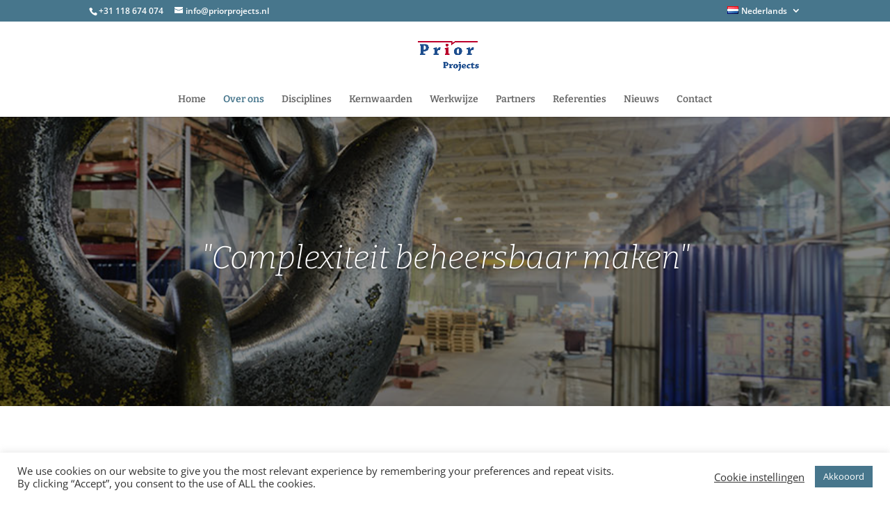

--- FILE ---
content_type: text/html; charset=utf-8
request_url: https://www.google.com/recaptcha/api2/anchor?ar=1&k=6LccnaYaAAAAAFV-VpbSYi17QmaUliJNN3l5p0C9&co=aHR0cHM6Ly9wcmlvcnByb2plY3RzLm5sOjQ0Mw..&hl=en&v=N67nZn4AqZkNcbeMu4prBgzg&size=invisible&anchor-ms=20000&execute-ms=30000&cb=xdye1ezcbzl6
body_size: 48711
content:
<!DOCTYPE HTML><html dir="ltr" lang="en"><head><meta http-equiv="Content-Type" content="text/html; charset=UTF-8">
<meta http-equiv="X-UA-Compatible" content="IE=edge">
<title>reCAPTCHA</title>
<style type="text/css">
/* cyrillic-ext */
@font-face {
  font-family: 'Roboto';
  font-style: normal;
  font-weight: 400;
  font-stretch: 100%;
  src: url(//fonts.gstatic.com/s/roboto/v48/KFO7CnqEu92Fr1ME7kSn66aGLdTylUAMa3GUBHMdazTgWw.woff2) format('woff2');
  unicode-range: U+0460-052F, U+1C80-1C8A, U+20B4, U+2DE0-2DFF, U+A640-A69F, U+FE2E-FE2F;
}
/* cyrillic */
@font-face {
  font-family: 'Roboto';
  font-style: normal;
  font-weight: 400;
  font-stretch: 100%;
  src: url(//fonts.gstatic.com/s/roboto/v48/KFO7CnqEu92Fr1ME7kSn66aGLdTylUAMa3iUBHMdazTgWw.woff2) format('woff2');
  unicode-range: U+0301, U+0400-045F, U+0490-0491, U+04B0-04B1, U+2116;
}
/* greek-ext */
@font-face {
  font-family: 'Roboto';
  font-style: normal;
  font-weight: 400;
  font-stretch: 100%;
  src: url(//fonts.gstatic.com/s/roboto/v48/KFO7CnqEu92Fr1ME7kSn66aGLdTylUAMa3CUBHMdazTgWw.woff2) format('woff2');
  unicode-range: U+1F00-1FFF;
}
/* greek */
@font-face {
  font-family: 'Roboto';
  font-style: normal;
  font-weight: 400;
  font-stretch: 100%;
  src: url(//fonts.gstatic.com/s/roboto/v48/KFO7CnqEu92Fr1ME7kSn66aGLdTylUAMa3-UBHMdazTgWw.woff2) format('woff2');
  unicode-range: U+0370-0377, U+037A-037F, U+0384-038A, U+038C, U+038E-03A1, U+03A3-03FF;
}
/* math */
@font-face {
  font-family: 'Roboto';
  font-style: normal;
  font-weight: 400;
  font-stretch: 100%;
  src: url(//fonts.gstatic.com/s/roboto/v48/KFO7CnqEu92Fr1ME7kSn66aGLdTylUAMawCUBHMdazTgWw.woff2) format('woff2');
  unicode-range: U+0302-0303, U+0305, U+0307-0308, U+0310, U+0312, U+0315, U+031A, U+0326-0327, U+032C, U+032F-0330, U+0332-0333, U+0338, U+033A, U+0346, U+034D, U+0391-03A1, U+03A3-03A9, U+03B1-03C9, U+03D1, U+03D5-03D6, U+03F0-03F1, U+03F4-03F5, U+2016-2017, U+2034-2038, U+203C, U+2040, U+2043, U+2047, U+2050, U+2057, U+205F, U+2070-2071, U+2074-208E, U+2090-209C, U+20D0-20DC, U+20E1, U+20E5-20EF, U+2100-2112, U+2114-2115, U+2117-2121, U+2123-214F, U+2190, U+2192, U+2194-21AE, U+21B0-21E5, U+21F1-21F2, U+21F4-2211, U+2213-2214, U+2216-22FF, U+2308-230B, U+2310, U+2319, U+231C-2321, U+2336-237A, U+237C, U+2395, U+239B-23B7, U+23D0, U+23DC-23E1, U+2474-2475, U+25AF, U+25B3, U+25B7, U+25BD, U+25C1, U+25CA, U+25CC, U+25FB, U+266D-266F, U+27C0-27FF, U+2900-2AFF, U+2B0E-2B11, U+2B30-2B4C, U+2BFE, U+3030, U+FF5B, U+FF5D, U+1D400-1D7FF, U+1EE00-1EEFF;
}
/* symbols */
@font-face {
  font-family: 'Roboto';
  font-style: normal;
  font-weight: 400;
  font-stretch: 100%;
  src: url(//fonts.gstatic.com/s/roboto/v48/KFO7CnqEu92Fr1ME7kSn66aGLdTylUAMaxKUBHMdazTgWw.woff2) format('woff2');
  unicode-range: U+0001-000C, U+000E-001F, U+007F-009F, U+20DD-20E0, U+20E2-20E4, U+2150-218F, U+2190, U+2192, U+2194-2199, U+21AF, U+21E6-21F0, U+21F3, U+2218-2219, U+2299, U+22C4-22C6, U+2300-243F, U+2440-244A, U+2460-24FF, U+25A0-27BF, U+2800-28FF, U+2921-2922, U+2981, U+29BF, U+29EB, U+2B00-2BFF, U+4DC0-4DFF, U+FFF9-FFFB, U+10140-1018E, U+10190-1019C, U+101A0, U+101D0-101FD, U+102E0-102FB, U+10E60-10E7E, U+1D2C0-1D2D3, U+1D2E0-1D37F, U+1F000-1F0FF, U+1F100-1F1AD, U+1F1E6-1F1FF, U+1F30D-1F30F, U+1F315, U+1F31C, U+1F31E, U+1F320-1F32C, U+1F336, U+1F378, U+1F37D, U+1F382, U+1F393-1F39F, U+1F3A7-1F3A8, U+1F3AC-1F3AF, U+1F3C2, U+1F3C4-1F3C6, U+1F3CA-1F3CE, U+1F3D4-1F3E0, U+1F3ED, U+1F3F1-1F3F3, U+1F3F5-1F3F7, U+1F408, U+1F415, U+1F41F, U+1F426, U+1F43F, U+1F441-1F442, U+1F444, U+1F446-1F449, U+1F44C-1F44E, U+1F453, U+1F46A, U+1F47D, U+1F4A3, U+1F4B0, U+1F4B3, U+1F4B9, U+1F4BB, U+1F4BF, U+1F4C8-1F4CB, U+1F4D6, U+1F4DA, U+1F4DF, U+1F4E3-1F4E6, U+1F4EA-1F4ED, U+1F4F7, U+1F4F9-1F4FB, U+1F4FD-1F4FE, U+1F503, U+1F507-1F50B, U+1F50D, U+1F512-1F513, U+1F53E-1F54A, U+1F54F-1F5FA, U+1F610, U+1F650-1F67F, U+1F687, U+1F68D, U+1F691, U+1F694, U+1F698, U+1F6AD, U+1F6B2, U+1F6B9-1F6BA, U+1F6BC, U+1F6C6-1F6CF, U+1F6D3-1F6D7, U+1F6E0-1F6EA, U+1F6F0-1F6F3, U+1F6F7-1F6FC, U+1F700-1F7FF, U+1F800-1F80B, U+1F810-1F847, U+1F850-1F859, U+1F860-1F887, U+1F890-1F8AD, U+1F8B0-1F8BB, U+1F8C0-1F8C1, U+1F900-1F90B, U+1F93B, U+1F946, U+1F984, U+1F996, U+1F9E9, U+1FA00-1FA6F, U+1FA70-1FA7C, U+1FA80-1FA89, U+1FA8F-1FAC6, U+1FACE-1FADC, U+1FADF-1FAE9, U+1FAF0-1FAF8, U+1FB00-1FBFF;
}
/* vietnamese */
@font-face {
  font-family: 'Roboto';
  font-style: normal;
  font-weight: 400;
  font-stretch: 100%;
  src: url(//fonts.gstatic.com/s/roboto/v48/KFO7CnqEu92Fr1ME7kSn66aGLdTylUAMa3OUBHMdazTgWw.woff2) format('woff2');
  unicode-range: U+0102-0103, U+0110-0111, U+0128-0129, U+0168-0169, U+01A0-01A1, U+01AF-01B0, U+0300-0301, U+0303-0304, U+0308-0309, U+0323, U+0329, U+1EA0-1EF9, U+20AB;
}
/* latin-ext */
@font-face {
  font-family: 'Roboto';
  font-style: normal;
  font-weight: 400;
  font-stretch: 100%;
  src: url(//fonts.gstatic.com/s/roboto/v48/KFO7CnqEu92Fr1ME7kSn66aGLdTylUAMa3KUBHMdazTgWw.woff2) format('woff2');
  unicode-range: U+0100-02BA, U+02BD-02C5, U+02C7-02CC, U+02CE-02D7, U+02DD-02FF, U+0304, U+0308, U+0329, U+1D00-1DBF, U+1E00-1E9F, U+1EF2-1EFF, U+2020, U+20A0-20AB, U+20AD-20C0, U+2113, U+2C60-2C7F, U+A720-A7FF;
}
/* latin */
@font-face {
  font-family: 'Roboto';
  font-style: normal;
  font-weight: 400;
  font-stretch: 100%;
  src: url(//fonts.gstatic.com/s/roboto/v48/KFO7CnqEu92Fr1ME7kSn66aGLdTylUAMa3yUBHMdazQ.woff2) format('woff2');
  unicode-range: U+0000-00FF, U+0131, U+0152-0153, U+02BB-02BC, U+02C6, U+02DA, U+02DC, U+0304, U+0308, U+0329, U+2000-206F, U+20AC, U+2122, U+2191, U+2193, U+2212, U+2215, U+FEFF, U+FFFD;
}
/* cyrillic-ext */
@font-face {
  font-family: 'Roboto';
  font-style: normal;
  font-weight: 500;
  font-stretch: 100%;
  src: url(//fonts.gstatic.com/s/roboto/v48/KFO7CnqEu92Fr1ME7kSn66aGLdTylUAMa3GUBHMdazTgWw.woff2) format('woff2');
  unicode-range: U+0460-052F, U+1C80-1C8A, U+20B4, U+2DE0-2DFF, U+A640-A69F, U+FE2E-FE2F;
}
/* cyrillic */
@font-face {
  font-family: 'Roboto';
  font-style: normal;
  font-weight: 500;
  font-stretch: 100%;
  src: url(//fonts.gstatic.com/s/roboto/v48/KFO7CnqEu92Fr1ME7kSn66aGLdTylUAMa3iUBHMdazTgWw.woff2) format('woff2');
  unicode-range: U+0301, U+0400-045F, U+0490-0491, U+04B0-04B1, U+2116;
}
/* greek-ext */
@font-face {
  font-family: 'Roboto';
  font-style: normal;
  font-weight: 500;
  font-stretch: 100%;
  src: url(//fonts.gstatic.com/s/roboto/v48/KFO7CnqEu92Fr1ME7kSn66aGLdTylUAMa3CUBHMdazTgWw.woff2) format('woff2');
  unicode-range: U+1F00-1FFF;
}
/* greek */
@font-face {
  font-family: 'Roboto';
  font-style: normal;
  font-weight: 500;
  font-stretch: 100%;
  src: url(//fonts.gstatic.com/s/roboto/v48/KFO7CnqEu92Fr1ME7kSn66aGLdTylUAMa3-UBHMdazTgWw.woff2) format('woff2');
  unicode-range: U+0370-0377, U+037A-037F, U+0384-038A, U+038C, U+038E-03A1, U+03A3-03FF;
}
/* math */
@font-face {
  font-family: 'Roboto';
  font-style: normal;
  font-weight: 500;
  font-stretch: 100%;
  src: url(//fonts.gstatic.com/s/roboto/v48/KFO7CnqEu92Fr1ME7kSn66aGLdTylUAMawCUBHMdazTgWw.woff2) format('woff2');
  unicode-range: U+0302-0303, U+0305, U+0307-0308, U+0310, U+0312, U+0315, U+031A, U+0326-0327, U+032C, U+032F-0330, U+0332-0333, U+0338, U+033A, U+0346, U+034D, U+0391-03A1, U+03A3-03A9, U+03B1-03C9, U+03D1, U+03D5-03D6, U+03F0-03F1, U+03F4-03F5, U+2016-2017, U+2034-2038, U+203C, U+2040, U+2043, U+2047, U+2050, U+2057, U+205F, U+2070-2071, U+2074-208E, U+2090-209C, U+20D0-20DC, U+20E1, U+20E5-20EF, U+2100-2112, U+2114-2115, U+2117-2121, U+2123-214F, U+2190, U+2192, U+2194-21AE, U+21B0-21E5, U+21F1-21F2, U+21F4-2211, U+2213-2214, U+2216-22FF, U+2308-230B, U+2310, U+2319, U+231C-2321, U+2336-237A, U+237C, U+2395, U+239B-23B7, U+23D0, U+23DC-23E1, U+2474-2475, U+25AF, U+25B3, U+25B7, U+25BD, U+25C1, U+25CA, U+25CC, U+25FB, U+266D-266F, U+27C0-27FF, U+2900-2AFF, U+2B0E-2B11, U+2B30-2B4C, U+2BFE, U+3030, U+FF5B, U+FF5D, U+1D400-1D7FF, U+1EE00-1EEFF;
}
/* symbols */
@font-face {
  font-family: 'Roboto';
  font-style: normal;
  font-weight: 500;
  font-stretch: 100%;
  src: url(//fonts.gstatic.com/s/roboto/v48/KFO7CnqEu92Fr1ME7kSn66aGLdTylUAMaxKUBHMdazTgWw.woff2) format('woff2');
  unicode-range: U+0001-000C, U+000E-001F, U+007F-009F, U+20DD-20E0, U+20E2-20E4, U+2150-218F, U+2190, U+2192, U+2194-2199, U+21AF, U+21E6-21F0, U+21F3, U+2218-2219, U+2299, U+22C4-22C6, U+2300-243F, U+2440-244A, U+2460-24FF, U+25A0-27BF, U+2800-28FF, U+2921-2922, U+2981, U+29BF, U+29EB, U+2B00-2BFF, U+4DC0-4DFF, U+FFF9-FFFB, U+10140-1018E, U+10190-1019C, U+101A0, U+101D0-101FD, U+102E0-102FB, U+10E60-10E7E, U+1D2C0-1D2D3, U+1D2E0-1D37F, U+1F000-1F0FF, U+1F100-1F1AD, U+1F1E6-1F1FF, U+1F30D-1F30F, U+1F315, U+1F31C, U+1F31E, U+1F320-1F32C, U+1F336, U+1F378, U+1F37D, U+1F382, U+1F393-1F39F, U+1F3A7-1F3A8, U+1F3AC-1F3AF, U+1F3C2, U+1F3C4-1F3C6, U+1F3CA-1F3CE, U+1F3D4-1F3E0, U+1F3ED, U+1F3F1-1F3F3, U+1F3F5-1F3F7, U+1F408, U+1F415, U+1F41F, U+1F426, U+1F43F, U+1F441-1F442, U+1F444, U+1F446-1F449, U+1F44C-1F44E, U+1F453, U+1F46A, U+1F47D, U+1F4A3, U+1F4B0, U+1F4B3, U+1F4B9, U+1F4BB, U+1F4BF, U+1F4C8-1F4CB, U+1F4D6, U+1F4DA, U+1F4DF, U+1F4E3-1F4E6, U+1F4EA-1F4ED, U+1F4F7, U+1F4F9-1F4FB, U+1F4FD-1F4FE, U+1F503, U+1F507-1F50B, U+1F50D, U+1F512-1F513, U+1F53E-1F54A, U+1F54F-1F5FA, U+1F610, U+1F650-1F67F, U+1F687, U+1F68D, U+1F691, U+1F694, U+1F698, U+1F6AD, U+1F6B2, U+1F6B9-1F6BA, U+1F6BC, U+1F6C6-1F6CF, U+1F6D3-1F6D7, U+1F6E0-1F6EA, U+1F6F0-1F6F3, U+1F6F7-1F6FC, U+1F700-1F7FF, U+1F800-1F80B, U+1F810-1F847, U+1F850-1F859, U+1F860-1F887, U+1F890-1F8AD, U+1F8B0-1F8BB, U+1F8C0-1F8C1, U+1F900-1F90B, U+1F93B, U+1F946, U+1F984, U+1F996, U+1F9E9, U+1FA00-1FA6F, U+1FA70-1FA7C, U+1FA80-1FA89, U+1FA8F-1FAC6, U+1FACE-1FADC, U+1FADF-1FAE9, U+1FAF0-1FAF8, U+1FB00-1FBFF;
}
/* vietnamese */
@font-face {
  font-family: 'Roboto';
  font-style: normal;
  font-weight: 500;
  font-stretch: 100%;
  src: url(//fonts.gstatic.com/s/roboto/v48/KFO7CnqEu92Fr1ME7kSn66aGLdTylUAMa3OUBHMdazTgWw.woff2) format('woff2');
  unicode-range: U+0102-0103, U+0110-0111, U+0128-0129, U+0168-0169, U+01A0-01A1, U+01AF-01B0, U+0300-0301, U+0303-0304, U+0308-0309, U+0323, U+0329, U+1EA0-1EF9, U+20AB;
}
/* latin-ext */
@font-face {
  font-family: 'Roboto';
  font-style: normal;
  font-weight: 500;
  font-stretch: 100%;
  src: url(//fonts.gstatic.com/s/roboto/v48/KFO7CnqEu92Fr1ME7kSn66aGLdTylUAMa3KUBHMdazTgWw.woff2) format('woff2');
  unicode-range: U+0100-02BA, U+02BD-02C5, U+02C7-02CC, U+02CE-02D7, U+02DD-02FF, U+0304, U+0308, U+0329, U+1D00-1DBF, U+1E00-1E9F, U+1EF2-1EFF, U+2020, U+20A0-20AB, U+20AD-20C0, U+2113, U+2C60-2C7F, U+A720-A7FF;
}
/* latin */
@font-face {
  font-family: 'Roboto';
  font-style: normal;
  font-weight: 500;
  font-stretch: 100%;
  src: url(//fonts.gstatic.com/s/roboto/v48/KFO7CnqEu92Fr1ME7kSn66aGLdTylUAMa3yUBHMdazQ.woff2) format('woff2');
  unicode-range: U+0000-00FF, U+0131, U+0152-0153, U+02BB-02BC, U+02C6, U+02DA, U+02DC, U+0304, U+0308, U+0329, U+2000-206F, U+20AC, U+2122, U+2191, U+2193, U+2212, U+2215, U+FEFF, U+FFFD;
}
/* cyrillic-ext */
@font-face {
  font-family: 'Roboto';
  font-style: normal;
  font-weight: 900;
  font-stretch: 100%;
  src: url(//fonts.gstatic.com/s/roboto/v48/KFO7CnqEu92Fr1ME7kSn66aGLdTylUAMa3GUBHMdazTgWw.woff2) format('woff2');
  unicode-range: U+0460-052F, U+1C80-1C8A, U+20B4, U+2DE0-2DFF, U+A640-A69F, U+FE2E-FE2F;
}
/* cyrillic */
@font-face {
  font-family: 'Roboto';
  font-style: normal;
  font-weight: 900;
  font-stretch: 100%;
  src: url(//fonts.gstatic.com/s/roboto/v48/KFO7CnqEu92Fr1ME7kSn66aGLdTylUAMa3iUBHMdazTgWw.woff2) format('woff2');
  unicode-range: U+0301, U+0400-045F, U+0490-0491, U+04B0-04B1, U+2116;
}
/* greek-ext */
@font-face {
  font-family: 'Roboto';
  font-style: normal;
  font-weight: 900;
  font-stretch: 100%;
  src: url(//fonts.gstatic.com/s/roboto/v48/KFO7CnqEu92Fr1ME7kSn66aGLdTylUAMa3CUBHMdazTgWw.woff2) format('woff2');
  unicode-range: U+1F00-1FFF;
}
/* greek */
@font-face {
  font-family: 'Roboto';
  font-style: normal;
  font-weight: 900;
  font-stretch: 100%;
  src: url(//fonts.gstatic.com/s/roboto/v48/KFO7CnqEu92Fr1ME7kSn66aGLdTylUAMa3-UBHMdazTgWw.woff2) format('woff2');
  unicode-range: U+0370-0377, U+037A-037F, U+0384-038A, U+038C, U+038E-03A1, U+03A3-03FF;
}
/* math */
@font-face {
  font-family: 'Roboto';
  font-style: normal;
  font-weight: 900;
  font-stretch: 100%;
  src: url(//fonts.gstatic.com/s/roboto/v48/KFO7CnqEu92Fr1ME7kSn66aGLdTylUAMawCUBHMdazTgWw.woff2) format('woff2');
  unicode-range: U+0302-0303, U+0305, U+0307-0308, U+0310, U+0312, U+0315, U+031A, U+0326-0327, U+032C, U+032F-0330, U+0332-0333, U+0338, U+033A, U+0346, U+034D, U+0391-03A1, U+03A3-03A9, U+03B1-03C9, U+03D1, U+03D5-03D6, U+03F0-03F1, U+03F4-03F5, U+2016-2017, U+2034-2038, U+203C, U+2040, U+2043, U+2047, U+2050, U+2057, U+205F, U+2070-2071, U+2074-208E, U+2090-209C, U+20D0-20DC, U+20E1, U+20E5-20EF, U+2100-2112, U+2114-2115, U+2117-2121, U+2123-214F, U+2190, U+2192, U+2194-21AE, U+21B0-21E5, U+21F1-21F2, U+21F4-2211, U+2213-2214, U+2216-22FF, U+2308-230B, U+2310, U+2319, U+231C-2321, U+2336-237A, U+237C, U+2395, U+239B-23B7, U+23D0, U+23DC-23E1, U+2474-2475, U+25AF, U+25B3, U+25B7, U+25BD, U+25C1, U+25CA, U+25CC, U+25FB, U+266D-266F, U+27C0-27FF, U+2900-2AFF, U+2B0E-2B11, U+2B30-2B4C, U+2BFE, U+3030, U+FF5B, U+FF5D, U+1D400-1D7FF, U+1EE00-1EEFF;
}
/* symbols */
@font-face {
  font-family: 'Roboto';
  font-style: normal;
  font-weight: 900;
  font-stretch: 100%;
  src: url(//fonts.gstatic.com/s/roboto/v48/KFO7CnqEu92Fr1ME7kSn66aGLdTylUAMaxKUBHMdazTgWw.woff2) format('woff2');
  unicode-range: U+0001-000C, U+000E-001F, U+007F-009F, U+20DD-20E0, U+20E2-20E4, U+2150-218F, U+2190, U+2192, U+2194-2199, U+21AF, U+21E6-21F0, U+21F3, U+2218-2219, U+2299, U+22C4-22C6, U+2300-243F, U+2440-244A, U+2460-24FF, U+25A0-27BF, U+2800-28FF, U+2921-2922, U+2981, U+29BF, U+29EB, U+2B00-2BFF, U+4DC0-4DFF, U+FFF9-FFFB, U+10140-1018E, U+10190-1019C, U+101A0, U+101D0-101FD, U+102E0-102FB, U+10E60-10E7E, U+1D2C0-1D2D3, U+1D2E0-1D37F, U+1F000-1F0FF, U+1F100-1F1AD, U+1F1E6-1F1FF, U+1F30D-1F30F, U+1F315, U+1F31C, U+1F31E, U+1F320-1F32C, U+1F336, U+1F378, U+1F37D, U+1F382, U+1F393-1F39F, U+1F3A7-1F3A8, U+1F3AC-1F3AF, U+1F3C2, U+1F3C4-1F3C6, U+1F3CA-1F3CE, U+1F3D4-1F3E0, U+1F3ED, U+1F3F1-1F3F3, U+1F3F5-1F3F7, U+1F408, U+1F415, U+1F41F, U+1F426, U+1F43F, U+1F441-1F442, U+1F444, U+1F446-1F449, U+1F44C-1F44E, U+1F453, U+1F46A, U+1F47D, U+1F4A3, U+1F4B0, U+1F4B3, U+1F4B9, U+1F4BB, U+1F4BF, U+1F4C8-1F4CB, U+1F4D6, U+1F4DA, U+1F4DF, U+1F4E3-1F4E6, U+1F4EA-1F4ED, U+1F4F7, U+1F4F9-1F4FB, U+1F4FD-1F4FE, U+1F503, U+1F507-1F50B, U+1F50D, U+1F512-1F513, U+1F53E-1F54A, U+1F54F-1F5FA, U+1F610, U+1F650-1F67F, U+1F687, U+1F68D, U+1F691, U+1F694, U+1F698, U+1F6AD, U+1F6B2, U+1F6B9-1F6BA, U+1F6BC, U+1F6C6-1F6CF, U+1F6D3-1F6D7, U+1F6E0-1F6EA, U+1F6F0-1F6F3, U+1F6F7-1F6FC, U+1F700-1F7FF, U+1F800-1F80B, U+1F810-1F847, U+1F850-1F859, U+1F860-1F887, U+1F890-1F8AD, U+1F8B0-1F8BB, U+1F8C0-1F8C1, U+1F900-1F90B, U+1F93B, U+1F946, U+1F984, U+1F996, U+1F9E9, U+1FA00-1FA6F, U+1FA70-1FA7C, U+1FA80-1FA89, U+1FA8F-1FAC6, U+1FACE-1FADC, U+1FADF-1FAE9, U+1FAF0-1FAF8, U+1FB00-1FBFF;
}
/* vietnamese */
@font-face {
  font-family: 'Roboto';
  font-style: normal;
  font-weight: 900;
  font-stretch: 100%;
  src: url(//fonts.gstatic.com/s/roboto/v48/KFO7CnqEu92Fr1ME7kSn66aGLdTylUAMa3OUBHMdazTgWw.woff2) format('woff2');
  unicode-range: U+0102-0103, U+0110-0111, U+0128-0129, U+0168-0169, U+01A0-01A1, U+01AF-01B0, U+0300-0301, U+0303-0304, U+0308-0309, U+0323, U+0329, U+1EA0-1EF9, U+20AB;
}
/* latin-ext */
@font-face {
  font-family: 'Roboto';
  font-style: normal;
  font-weight: 900;
  font-stretch: 100%;
  src: url(//fonts.gstatic.com/s/roboto/v48/KFO7CnqEu92Fr1ME7kSn66aGLdTylUAMa3KUBHMdazTgWw.woff2) format('woff2');
  unicode-range: U+0100-02BA, U+02BD-02C5, U+02C7-02CC, U+02CE-02D7, U+02DD-02FF, U+0304, U+0308, U+0329, U+1D00-1DBF, U+1E00-1E9F, U+1EF2-1EFF, U+2020, U+20A0-20AB, U+20AD-20C0, U+2113, U+2C60-2C7F, U+A720-A7FF;
}
/* latin */
@font-face {
  font-family: 'Roboto';
  font-style: normal;
  font-weight: 900;
  font-stretch: 100%;
  src: url(//fonts.gstatic.com/s/roboto/v48/KFO7CnqEu92Fr1ME7kSn66aGLdTylUAMa3yUBHMdazQ.woff2) format('woff2');
  unicode-range: U+0000-00FF, U+0131, U+0152-0153, U+02BB-02BC, U+02C6, U+02DA, U+02DC, U+0304, U+0308, U+0329, U+2000-206F, U+20AC, U+2122, U+2191, U+2193, U+2212, U+2215, U+FEFF, U+FFFD;
}

</style>
<link rel="stylesheet" type="text/css" href="https://www.gstatic.com/recaptcha/releases/N67nZn4AqZkNcbeMu4prBgzg/styles__ltr.css">
<script nonce="2Z31A-XkRmlWo7xR3vIyFQ" type="text/javascript">window['__recaptcha_api'] = 'https://www.google.com/recaptcha/api2/';</script>
<script type="text/javascript" src="https://www.gstatic.com/recaptcha/releases/N67nZn4AqZkNcbeMu4prBgzg/recaptcha__en.js" nonce="2Z31A-XkRmlWo7xR3vIyFQ">
      
    </script></head>
<body><div id="rc-anchor-alert" class="rc-anchor-alert"></div>
<input type="hidden" id="recaptcha-token" value="[base64]">
<script type="text/javascript" nonce="2Z31A-XkRmlWo7xR3vIyFQ">
      recaptcha.anchor.Main.init("[\x22ainput\x22,[\x22bgdata\x22,\x22\x22,\[base64]/[base64]/[base64]/bmV3IHJbeF0oY1swXSk6RT09Mj9uZXcgclt4XShjWzBdLGNbMV0pOkU9PTM/bmV3IHJbeF0oY1swXSxjWzFdLGNbMl0pOkU9PTQ/[base64]/[base64]/[base64]/[base64]/[base64]/[base64]/[base64]/[base64]\x22,\[base64]\\u003d\x22,\x22woLCtGTDj8KnA8OxfcOSfcO1wqvCksK+X8O6wp7CtMOMaMOiw7DDgMKLARDDkSXDhnnDlxpCZhUUwoXDvTPCtMOrw5rCr8OlwpVbKsKDwopMDzhXwqdpw5R2wpDDh1QwwrLCixkDD8Onwp7ClsKjcVzCgcO8MMOKO8KZKBkXfHPCosKObcKcwop6w4/Cig0pwrQtw53CvcK0VW1vei8Kwp/DoxvCt0DCmkvDjMOXN8Klw6LDpAbDjsKQejjDiRRXw4gnScKCwpnDgcOJNsOIwr/[base64]/eV07w7BrRsKzw7JnQwjCrsO0e8KwcsO5LMKDTENYbA/DkVTDqcO6bsK6c8OQw5HCox7CnsKJXiQcNFbCj8KcVxYCGFAAN8Khw4fDjR/[base64]/DqMOSw7NYSR7DicObw5vDnDhBWcOmwqlOw6JHw5kBwrfCtHsWTR3DqlTDo8OOe8OiwolVwrDDuMO6wq7DkcONAEJ6Wn/DumI9wp3DmS84KcOFIcKxw6XDlcO/wqfDl8KmwrkpdcOewqzCo8KcYcK/w5wIScKHw7jCpcOCeMKLHjHCvQPDhsOgw6JedGcEZ8Kew7rCgcKHwrxvw6pJw7cawoxlwosvw5FJCMKCJ0YxwpPCrMOcwoTCqMKbfBEQwqnChMOfw4dXTyrCrMOTwqEwZ8KHaAlsLMKeKhtCw5pzAMOkEiJhV8KdwpVgI8KoSyzCm2sUw6hHwoHDncO0w7zCn3vCgMK/IMKxwrHClcKpdg3DiMKgwojCswvCrnU6w5DDlg8mw6NWbxbCp8KHwpXDuUnCkWXClsKAwp1Pw5kUw7YUwoEQwoPDlw0kEMOFVsOVw7zCsh9xw7pxwrQlMMOpwrvCuizCl8K/GsOjc8KvwpvDjFnDnSJcwpzCp8Oqw4cPwpl8w6nCosO3QVnDqWNoMnXCnDTChiTCmxlCCzTCjcK0cTppwozCqm3DhMObKcKZKGdNbcOPfcKcw7/Cr3HDkMKbEMO1wqLCkcKQw6VwEm7Dv8KCw5dpw6vDv8OCH8Kfe8K/wqjDlsK2woAuTMOzScKjf8O8wr8SwoJ0b317ZgnCksK5J2nDmMOew6p8w5fDhsO6YXPDpUpAwoHChCsQEXYmAsKrSsKrH2djw4XCtEJxw5/CqBVyOMK4fA3Dq8OKwqoiwogIwrJxwrHCrsKxwpXDk3jCgGJIw5lNYcOGYEHDu8ONH8OJLzfCmR0gw5LCuVrCq8OFwrXCvldJMwnCv8Oww5lJX8KOwqFPwqvDmRDDuRIrw6oVw4sSwr7Duw1ZwrgQFcKlVTpvSQvDlMO/VFrCu8KhwqB8wr0tw4XCncOIw44DW8Otw40pVRPDu8KRw4Y9wrMTbMKfwpUFdMKZwr/CqUvDt0bCs8OpwrZYV1kIw6VSTsKJWVArwqc8KMO2wrDCrGpOMsKDSsKrdcKLScOfCALDu3bDssKFVMKNF09Dw75mHAjCvsKawrhoD8K6IsKHwo/DnBPCoErDrTVMFcOGG8KpwpvDilDChiRnV3/DjDoZw7pVw6tHw4bCqEjDtMOdKhjDtMOrwq1aPMKfwrDDnE7CjMKVw6sXw7cDe8KOecKBNMO5Z8OqLcOFWhXChGbCvMKmw4TCoyjDtmQzw7dULmbDlcO2w4DDsMO+a2vDsS/DgMOsw4jCnHZPdcKSwotNwoXDmX/DmMKXw7lJwpQ1Lz/[base64]/CkT8TwpHCryECNcKAYcKbwo/DpGdvwr0ew6TCsMKIwq7CgRcZwqVVw4dcwrTDkjJnw74YLyEQwpsSHMOlw7fDg2U/w50tDsOTwofCrsO9wq3CkEJEYlMlNDvCrcKTcx3DtDdZU8OXDcO/[base64]/[base64]/Cm8KsQ8OHwp52w4nCuy7Ci8OBwo3DkcK5wqdiwr15e3xnwo8HEMOtPsOxwq0fw6rCn8Otwr8wLzrDnMOfw5PCuV3Dm8K/CMKIw4XCksOJwpfDg8O2w6PDqAw3HUIUH8O5SSjDhHPDjUMsfgMnUsKBwobDtcKDccKhwqkQDcKEOMKswrA0wo4MYsKUw4E/woDCoWoaXmEqw6XCs3fDmcOwOHjDusKTwr8yw4jCiADDgj0Ow4wMHMKOwrokwosjLmrCiMKWw7MxwqHDtSfCgytpFlnDscO8AiwXwq8awoF1PjrDoR/[base64]/DrRvDoMOCwrUFw4hlImR5w4fCsi5xacOIwqoewqbCjsOHP0cXwpvDqxBww6zDvTJRfFbCp0nCocOoYmMPw5rCo8OJwqYwwrbDhj3CgEjCrVbDhlARJAbCh8Kiw4t/CsKtSxxSw7FJw6ogwrzCqQQKM8Kew67DmsOsw7nDv8OhOMKyM8O2D8OmMsO+GcKawozCmMOufMKAQGNtwo3Cq8K/FsKIHcO6QmPCsBXCucODwqLDjsOsZS9Ww6/DtsOpwqZjw57CqsOgwpLDj8OHLE/DrW7CpHTDmW3CrcK2bEvDuHJBcMOLw4NTGcOeXMOxw7cdw5fDo3HDvzQawrvCrcO0w4gTWMKQNRY+K8KINmPCpnjDrsOHcCtER8K+Shs/[base64]/Dn0kw7XDlcKofMK0KxnCmMORMwxpWQwHw4ILV8KlwoTCg8O/[base64]/DmD/DlEEww7sCGsO2csOGw4bDnmbDrhrCuWPDpxJwGkA0wrkBwp3CuywYe8ODPsO0w6BLWxUCwqMbdEjDvCHDpMO1w7/DgcKOwokVwoFvw49TW8OvwpMBwr3DnMKDw6wFw5bCncK/cMO7NcONLMOvOBUAwqtdw5F6JsKbwqcvRBnDqMOkIcK2SSnCgsKmwrDDtTvCv8KYw4AKwpgUwqo1w5TCnyAjLMKJXUNELMKVw5BZFRAkwqfCpRrDlD1hw7LCh0/DkV7DpUVXw5RmwqnDg1kILnDDsDDCh8KZw7Q8w593EcOpw6jDlSPCosO2wrsIw7/DtcOJw5bCgz7DiMKjw5AKa8OVMR7Cj8OCwpp/cEQuw6QjUsKswojDvVvCtsOhw5HDlEvDp8OUYQ/[base64]/DhsKFwpR+SsOeW3lLw7kXwq3CosKxw4hjBgIrw7nDv8K9OsOtwrLDt8Osw4NbwogJPzBZOh3DrsKLanvDr8KCw5XCtWjCok7CrcKsfsOcw612wq7DsypUMRkqw4vCrAjCmsKPw73Ck3JSwpMEw6V6ZsKxwqrDqsOcU8Kkw4l/w7d3w4EPQWpbHA3CiEvDs0vDlMKlHsK1N3YKw7BKD8OtbRB2w6DDusK6RWLCscKqBmJBUMKXVMObMn7DlG1Sw6RVN37Dqy4SMUDCv8KyH8Ohw6PCgQgEw5hYw5RIwpDDv3krwq/[base64]/DpnvCsng6w7jCjMO/[base64]/Hls+UsOJwpMzw53DosKPw7TDnEbDkcKBwoPCvcKCw44PZcKHC1DDn8KzY8KVQsOcw7nDtBdKwpQKwp01CMKRCBLDvMKww6PCuHXDqsO/wpXDmsOeCwwNw6DCscKIwpDDtUpVw4B7U8KOw7wPHsOXwoRTwrRbRVRHYkLDsgddaHh6w758wpPDlsKgwofDulFOwpltwoMQeHN6woLDjsOdQ8OJQsKKaMOzbERJw5d+w67DrgTDlS/CkjYbGcK4w71HTcOCw7B8woXDg07DoEIGwoDDmcK3w57CkcOMIsOOwo/DlcK0wrhvRMKlSjN4w6/[base64]/DmGMbwpfDokXChMOtUkbDjcK+csOYecOAwp/ChsKAAF4mw6TCmwRrE8KlwqApUWbDlQgPwpxWOSYRw7LCj2wHwqHDo8OfDMK2w7vDmnPDg1wIw7bDtQl/[base64]/w6kqXRzCmjd4w5HCoCwJDnjDlF81U8Oywq9IH8O4Snd1w6vCtcK4w57DssOmw6HCvXHDs8OWwqrCuFzDjcOxw4HCq8KXw4FaHhPDlsKuw5zClsKaJk9nJVTDicKew6c4fcOCR8OSw44UQcKbw5VGwqLChcOmwozDssKQw5PDnl/CiQXDtFXDrMOmDsKkQMKyKcORwrHDrsKUHWvCmx5ywqE/w48ow6zCjMOEw7pzw7rCsSsUcWJ5wrYww4rDqR7CuF5mworCvgFrJFLDj24CwqnCtinDs8OAaVpPBsORw4TCqcKaw5wLL8KEw6nCtgzCviDDh3Mzw6FLS0c4w55HwoUpw7sFHMKRQR/DhcKCfx/DgDDCrSLDvsOnQT4gwqTCv8OebmfDr8OZW8OOwrcobsKEw6UJfSVNBw8Gw5PDqMOAVcKcw4PCiMOSfMOZw6xsMcO3P0/[base64]/w6/[base64]/[base64]/Dt8KheMKmaU7DtsOEGgcHdcKJK03Cq8KbU8OSY8Omw7RwawPDqcKQDsOTGcOuwqXDr8OIwrrDlnXChX4kPcKpQUTDvMK+woMpwo3Co8Kwwq3CvwAtw60ywoTCmG/DqyQEGQhONcKBw5zDscOXVsKOaMOYUsOeKAx6UTxLDMKswoNJHjnDp8KCwofCp2E9w5XDsXJYDsO/[base64]/XHzDknvCtk7DvcKPJVzCv8KdF3UpwrHCvGbCu8KBwp7DpBzCuiZnwoZBRMOITFEiwqICNT7CjsKPw5dnwpYTejfDq3IiwpVuwrbDjWvDmsK4w5AOMBbDtmXCgsKYX8OEw7JIwrdGMcOlw7jDnljDth/Dr8ONd8OBS0TDrhc3EMO8OAhBwpzCtcOnCATDsMKQw79lTDbDmMKSw43DhMOmw6psHXDCvzrCgcOvEiFWM8OzOsK6w6zCisKMGhEJwocGw6rCpMOSbMKScsKjwrcscC7DvUQ3U8ODwot2wrPDv8OxYsKWwrzDsABiWEDDvMKlwqXChwPDlcKiOMO4NsOKYBrDqMO2w5/[base64]/CrcKkZ8KYUwoDwqDClsOLEyFlwq0Pw5BadSDDq8O9w6VJWMO9wr7Ckwl0PcOtworDl3NKwpo1A8OuTlXCsy/CrcOUw6IAw5TCksKbw7jCjMKCYi3DhsKYwr5KFMOPw43ChHQxwpxLEEUFwrpmw5vDusOtQnYwwpFgw5bDg8KJBcKlw5Jkw4V4A8KRw7gWwpvDiyx9KANYwrA4w5fDoMKywqPCtV1pwqVuw4/Dl2bDp8OLwrZCS8ODPQXCjGMrKnfDrMO4A8Ksw4NDeXXCrS4fU8Ojw57Cp8Kdw7nCiMKGwrjCssOZHhfCpsOWXsOhwqDCkTUcCcO8w67DgMKuw7rCghjCusONDXVLOcKeSMK/FAZ8Z8ODAAXCkcKLFwwBw48CfldWwrzCm8OFwpvDn8KfYz0fw6ESwrZmwofDrSc/w4MIwqnDucOGd8Kiw5PClkHCvMKVPgEiZMKQw43CpVYCaw/ChHzCowtDw4rCh8KXXE/CoRxtUcO/w7/DoRLDlsO6wq8ew7xFcxkmH0gNw6TCu8Kvw69yFnvCvC/DiMORwrHDswvCpsKrBgLDnMOqI8Khc8OqwpHCtznDosKyw4nCrlvDoMOzw6bCrsOqw5lNw6wia8OwSy3ChsKawpvCl2XCv8OJwrnDsyQdDsOAw7LDkyrCpn/ClcKCMEjDozjDjsOZWi7CqVotbMKXwovDhRIicgnCpcKBw7sJDmYywp/[base64]/CoVU8w4/[base64]/wo3CqSYJw5prwpzClh/CncKZwqBkWMO8wpDDuMOjVzzCiRpZwq/[base64]/dMOmDhRcP8KFwrsNw7ZIC2rCsEA/wo/DkWl7RzZCw4nDlMKcwpIJEn3DpMOmwqIkUwtyw64Ew4g1C8OJbDDCvcOPwoXDkSUkCcOAwoN7wo8RWMKUJcOAwp5mFmw7GMK6wpLCmBDChQIVwqZ4w7XCpMKzw5hhfUnCkndQw5IKwrvDkcKVeVofw6LCmHEwGAMsw7vDnMKELcOiwpnDuMOkwp/DmsKPwoF0wrxpMyl5asOswovCoBF3w6PDpMKUJ8K7w5nDh8KSwqbCt8OwwpvDg8KswrjDizjDpGnDscK4wpljdsOSwqExdFrDrgtHGjHDu8O5fsK/ZsOswq3Doh1KJcKxAU7DtcKiQcO2woEzwoFgwoFqP8KLwqR8asOJfB5lwpd7w5jDkz7Di0EfM1PCkGbCtR0Vw60LwpnCryUfw5XDs8O7wpAJVgPDplXDisK2CGLDlcOwwokRGsOowqPDrRMVw4gUwoXCrcOKw7UBw5dpIVfCmi8/w414wrzDosOYBVDCgW0GZXbCpcOxwrsUw5LCtD3Dt8OKw5vCusKDAXw/wr1Dw6V+OsOuQcK2w5HCocO4wovCu8OXw74eXGnCnEJnD0Z/w75XBsKZw5pUwq8Swp7DncK3S8OXV2/CgHLCnB/[base64]/CgyXDuTcYw4N7wq7CpEkIwrDCpMKlwo/DgUrDs1PDsRfCtkFHw7HCsWw/[base64]/DsMOxICBNw4gYFMKkw5s1wrd/VMKHw6bCoE8jw6VzwrDDuidtw4l5w6nDrj7Ds0bCvsOPw5XDhMKUMsKpw7fDnWh5woY+woBUwpVmT8Ogw7dBI3V0MSfDgTnCt8OBw7rDnh3Dh8KyHxXDssO7w7zCuMOMw5DCkMK4wqkXwq4/wppvQRF8w54/wpohwq7DlQzCq1tuBy19wrTDizB/w4rDjcOgw57DmRkhOcKTwo8Ow4vCjMOoacOyGCPCvRzCgkXCmjwZw5xkwprDlmdafcOLcsKhaMK1w55SJUJ0NQfDl8OKHkEVwo/Dg2nCvD/DjMKNZ8K3wq8lwpxGw5Ytw6DCjnrCn111YBMXRWHCugXDvhvDmDJrHcKTwq9ww7zDtVfCiMKWwp7DnMK0YkzCnsKowpUdwofCkMKLwooNTcK1UMKowq/CpcOswrpCw445BMKwwqXDhMO+NMKYw60ZScK8wq1ebBTDlhrDgsOnb8O5aMO/[base64]/DvCHDpcOORWltQsOCw4xhwqfCs2VcesKmw6s5AhvCpwQpLRoUQQHDl8K9w5HCqX3CmsK+w5ARw4Mawq4DBcOqwpxyw64iw77Dvl5aGMKkw74Gw7kGwrPDqGkfMmTCm8OdTCE3w7/CrsOwwq/DiG3Cr8K8L2EPHGIowoAAw4zDvA3Cu2Bgwr5Kf2nCjcKCeMK1X8K8wq/[base64]/[base64]/DjSkgwppXw6HCo0sIwqjDvMKIw6hgCcKlQsOwWCvCiT9USXkXMcOfRsKXw5gvIEnDgDLCki/DtMO9wqLDlAQFwp7DlXbCoSnDrcK/CcK5aMK8wqrDosO+fsKAwoDCvsKDMcOcw4dOwqV1IsOKNcKpd8K7w40kdm7CucOXw7rDgmxXF0DCo8O5V8OAwoM/GMK8w4TDisOjwpzDqMKGwrXCnkvCvcKYesODE8KoXsO3woU9FMONwroyw75Tw5sLfEPDp8K5YMO2DAnDisKsw7nCmFA0wpEYL3AhwoPDmjbCisKbw5cDw5QhFXnCuMKrYsOtdwArJcKMw7vCkG/DhUzCmsKqTMKdw4RKw43CpiIWw7k/[base64]/CoH7Cu8KLw4lMwrPCqMK5w5bDnMK/[base64]/ChVQvwqdSw4bDt8KOfwfCg2dTwowHw6HDk8Ogw7rCklw1wqPDkhsvwo4qC0bDrMOzw6DCg8O6OD0Zc3EQwpjCisOhZUfDhxoOw7PCizcfworDkcOGO07CoU3DsV/Cri7DjMKsGsKGw6cIJ8KEHMOsw59NGcK6wqB4QMKvw7x/HTvDlcOpJ8Omw7Zvwo1jEsK6wo3DksKqwprCncOadxtqSwZCwrcPYVbCpENnw4bChGomdmLCmMKgHgkCA3fDrsOGw74Zw7jDixLDnXHDlCzCvMOAL3gnOkw7NW8YcsKnw6sbCAI7csOfYMOPRcO9w5Q8Al00UnQ7wpfCnMObQ1IjO2zDgsKnwr4Bw7bDv1V/w4c9RD0eSsKEwopUNMKWMUkUwoPDvcODw7EYwogPwpAnOcK0woXCgMOwIsKtfTh6w7rCvcO4w5DDuhvCmAHDgsKIfsOXM3U5w73CmsKPwq4FGi9MwqPCu2PCgMOYCMKSwoVpGhnCjwPDqmRvwoxdIBFgw7lYw77DvcKeQEfCslTDvsOKZxnChCbDoMOhwrt+wo/DrsOZIUbCtkAVE3nDs8K4wqHCvMO2woEMC8K5fcK0w5xgAB5vZsOjwoF/w5BBSjcfDDxKTsOCw5BFTgMEDnDCkMOnJsK9wrbDmlrDgMKJRjjCkErCjnZ8e8OXw6YRw5rCrMKFwqRdw7NSwq4aTWMzA0gAdn3CqsK9ZMK/XSweJcOgwqAjb8O3wpsmR8OXHi5mwodKB8OpwqHCpMOtbDx7wphPwr3CjTPCh8Klw4J6HQ3DoMKfw5rCqCNZJsK+wqvDjGfCm8KZwo4dw45MMgzCrcKjw47DhSfCn8KDe8OGCBVXwq3CriM+OTwSwq9Kw4/Ch8O4wqzDj8OHwrHDgETCmsKhw7g1w48gw5xuOsKEw4vCpgbCkRzCixFpNcK+c8KIAXcjw6BGd8KCwqgLwph4WsKzw68/w7l6dMOuwr97LcOUM8K0w7o2wpxiNMOGwro1djZeSnt0w6QUCTfDunh1wqbDkEXDvcK6XCnCqsKGwqDDssOywpY3w5BwABotSS1/[base64]/w6g2w7ZYwpDDmsKKaBQqwppDPMKwRMObXMO1XC3DiSk9CcOkwqTCosOLwosOwrQfwpZhwoNAwoE6cATDrVheERTCksKTwpI2P8K9w79Xw6DCuTfCpwFtw4rCusOIw6Y5w4U6ccOLwpktM1ENZ8O/[base64]/Cuz/[base64]/Dhx7CscOiLkvDqgY/[base64]/RMKcdcKIHTttdsKkwr3CgDvDoHx6w7ROFcKFw4HDncO6w4NGAsODw43Cg3rCvioRQUhAw6c9Lj/CscKvw5FCMA5qVXcnwrVgw5gQFcKqNj1xw6Qnw6lOczrDhMORwp91w7LDrGpYZMOBSVNhTsOmw7bDrMOKfsKeHcOtWcO9w7gRTytYwrZsfE3DjCLDoMK3w6h5w4Bpwq0HfEnCuMKrKgN5wp/[base64]/DrMKXHMOkUcKyw78Cw6lgLxPDrsO0EMKwOMOoNFHDpks4w7TCnsO2NXDCjUrCjXhFw5TCkCtGecO4L8Olw6XCmEgSw47ClGXCsjvCr3PCrgnCtAjDuMOOwrUxfcOPIlzDtzbDosO/XMKOd2zDhWzCmFfDiT/CnsOnLwl7wpZ4wqzDu8O8w6/CtnvCq8OBwrbCr8OccgHCgwDDmcO9CMK8ecOjcsKIRMOVw6fDlsOfw5cYf0fCtTzCrsODUcKuwr3CvsONAlUAWsO/wqJwWzsowrp1LDDCjsOIBcKxwqJOfsK6w6M2w7XDlcKVw7vDrMOiwr/CqsKBE2nCjRoMworDpxrCrnDCosK5AMOPw4dQDcKWw4pTUsOyw5ZVWlwTw5wNwofDksK5w5HDtsKGWB48DcOnwoTCrDnCpcKDXcOkwpLDscO/wq7DsBDCocK9wpxlEMKKHVYeYsOUNGHCjn8VU8O6BsKgwrBnY8OxwobCjCk0IF4ew68qwpDCjsOYwp/Ct8Kzbg1UbsK4w744wpnCvlN6WsKhwp7CqsObMQ9fGsOEw69Dwo/[base64]/CrTVXAcK1CDF3w4DDnsKew6TDmBkowrEqw7vDqnbCvXzCnMOywrvCgAhnTMKiw7vCpADCgUIuw6FgwrTDrMOjDwV+w4EewpzDj8OHw4RCPm/DjMObDcOpMsKVDmUUVRsRA8Okw4k+EivCpcKrQsOUOcOmw6XCj8KIw64uAsKaGMODHjFMcsK/T8KbHMK5w4kWEMOwwpfDpMOkIH7DikLDtcKxGsKGwq9Cw6nDjcO0w7vCosKxE2bDpcO7X1XDocK3w5PClsKCHmfDosKTK8KDwr4hwqfDm8KQCwTCullJfMK+woDDvl/CsiRSMnfCtMOTWiDCn3vCkcOhDSg7HV7Dux7CkcOMQQXDhFjDqMOrZsKBw60Vw6rDr8OIwopyw5zCvgllwo7ChhbDrjjDvcOJw4w+VDnClMK3w5vChQ3Dr8KgDMKAwogYOsKZRETClMKxwr/DiGrDnEJCwr9vAXYycEQnwpwpwpLCs2FfOMK5w5VaIMKXw4fCs8OYwofDmQNIwqYKw60jw7FwFyHDlzMIOsKiworCmlPDmBU9M0nCvMOySsOAw57Cn2nCpHkIw6A8wr7DkBnCrxrCkcOyTMO6wogdHEbCu8OAPMKrS8KwecOyU8OcEcKQw7/CiUp4w4BbUBYAw4p7w4EXcAN5IcOSDMOAw6rDtsKKdFrCkj5qVB7DiEvCkljDucKXUcKYV1rDrh9NdMKDwpjDhsKew6Q5VFxQwrQdeHjCsWhtw4xaw71iwqDCi3rDmcKOwqLDllzDqkx8wo/[base64]/[base64]/[base64]/CqMOIB1TCi3HCjG41w5zDqT1JA8K0wp7Ct2vCjSp4w40/wqjCj1fClzvDk1TDisK/DMO/[base64]/DvsK3EcO8wrDDlVpJSk7CpMKdwpdqw5Zlwo1BwpfDqyZNU0dLHFtlfMOQN8KYfcKXwo3CksKjScOcwo4ewox6w7MVBwXCqRQdXx/Cqy/[base64]/[base64]/w6kcw4TDgMOqLmAvSMOZBsKOd8OAwpsjw4ByGS/DrioCFMKOw5wqw4XDkXbCgiLDjDLChMO5wrHDgMOWVxkZW8Otw5DCtcOiw5bCq8O2cHnCrlLDucObY8Kcw7lVw6bCmsOdwqpFw6lPUyoRw7vCvMOhCsOww69twqDDrknCqzvCuMOWw6/[base64]/DvSxdw7zCo3FcwoHClRDCuSEbwqEHwprDn8OhwpDCkCMITcOiZ8ORdRNTcxHDoCrDl8Kmw4DDgG5Yw6zDlsOvC8K7EMKVQMKZwq7DnHvDsMOOwpxnw5lEwr/CiAnCmDMeH8Omw5TCr8KowqwLO8OewoLCr8O2HUjDrQfDl3nDnhUhfFTDi8OpwqR5AkzDpHt0FF4Iwql4wrHCuDVUbMO/[base64]/[base64]/DpirDoDXCjHfDvMOBwpjDjsKRw6vCmycQOXJ2dsKsw6jCgjN4wrNLTQPDshHDqcOcwo7DkxrDiV3DqsKAw6/DksOcw6HDkz8MacOKcMKyNRLDnirDiELDssKbXnDCglxswoxDw4/DvcKQC0wAwpUTw7TCglrCnAjDoi7Dq8ONZSzClWkYHk0Fw4BEw7rDnsOiWCYFw4saSgsUQlhMGWDDuMO9w67Dm3vDgXBgMzxWwq3DqEvDsTvCgsK7WELDssKnPUHCj8KGKhFbF3JcF3VuGG/DvHdxwp9DwoklTMOmecKxwqbDrhpuEsOFWEfCm8K7wqvCusOIwonDkcObw7jDmSLDl8KGGMKTwpRKw63DhUPDnV/Dq3wrw7Vpc8OaPHTDosKvw4Ztc8KKGE/CkABFw7LDlcO+EMOywqAxWcO9wrJeI8Ozw5EsVsK3A8OIPQNxw5PCvyjDr8OQc8Klwo/CpcKnwp00w7LCnVDCrcOWw5PClnzDsMK3woVFw4bDlCh4w6N+CFvDvcKdw7zCriwKJsOnQMKrND16PBzDkMKaw6TDnMKEwrxTwq/DpsOXT2VswqPCrTjCo8KLwrdiO8Kjwo7CtMKrKR/DtcKqe3XCnRkBwqnDgA1bw4FpwpQVwo8pw4LCmcKWPMKVwrMPdgBgA8O7w4ZHw5ILewoYOwPDgk/CozV6w5rCnA1pFHsww5xYw6bCqcOlKsOOw5TCusKsDsOWN8O5w44vw77CnX1RwoNewpFuHsOTw6vCr8OlZUDCnsOOwoZGDcO4wrzDlcKUCcOYw7Z6azPDhVgnw4jCqj3DlMO+G8O1Dxp1w4vDmCEbwo9bVcKyFm/DtsKBw5M6wozCocK0DsO6wrU4EMKEAcObwqISwpADw43DssOpwrd7w7vCscKqwqHDmsKIBMOUw7BJYXpXbsKFdnnCrEjDpjzDr8KYV1UJwot8w69Jw5nDkzVMwq/[base64]/w7ZSTMKYNMOLwrDCoGdNOcK4w6I8BcOmw6FRwo9MAkpQwobCrMOtwq0dXcOTw5TCuSBaWcOCw40vb8KQwq5IIMOVwoXCli/CvcKUVMKTC1zDrzA7w5nCjmPDqEUCw7tnSAdhfxQNw5NmfkIrw4zCnFBZAcOmHMKJVBAMOgDDgMOpwoRnwrPComYewpDDtXVfK8OIeMKcTg3ChWXDpsOqQsK/[base64]/MBjDjmcoZ8KDaMKWw5HCr3k/MngFHMODasKgBMKcwqdmwobCuMK0BT/Cs8KYwoNKwrIVw43Ci1ozw7IffCYEw5LCgxwQIGklw6TDk040O0nDusOIZD/DgcKwwqwsw5ZXXMOgYHlpU8OJO3dOw6g8wpQyw6HDhcOGwrcBFXh5woFlO8Ojwr/Ch19LCSoVw4pID3zCncOJwrV6wolcwq3DrcOvwqQpwq5mw4fDscKIw5zDqWnCpsOhKx9rJABfw5N+w6duVcOmw6zCiHEZNjTDtsKUwrhPwpAAa8O2w4dMYmzCt1tIwo8Pwo/ChzPDtjwxw6XDiyfCnCLDvMOEwrcCGT5fw7U4CcO9dMK5w5PDl0vDoinCqC3DusKpw5PDg8KyU8OpLcOTw6lswp86G3pVR8OiEcOFwr9OZUxMNFBlSsOvKVFUTw3Dv8KnwpM6w5QuEg/DrsOmPsOBLsKZwrvCtsKZLAYywrTCkAlXwpVOA8KbYMKhwoDCol7Dr8OmaMKUwqRFTDHDusOGw7lpw6IZw6HCmsOkQ8KuZRpfW8O9w7bCusOgwpsTdMOWw4XCo8KpXwF6a8Kvwr82wr4tYsO6w5QdwpE/X8OLw4UiwoN5UsOGwqAww5XDny7DtVDCq8Kow7dGwoPDvT7DsnJRUMOww5s+wo3ChsKYw7PCr0bDqcKuw497bBfCvMObw5jCoUrDscOUwoLDgznCrMKye8OwWzE2BX/DtRrCrcK5JcKPJsK0fE1nZSN/w4g8wqDCsMKsH8K4DcKOw4pUcwdNwqZyMz3DozdFWnHDtQjCsMO5w4bDssOjw6pDIXXDksKLw6fDomcKwoc7DcKawqXDtxjCihJFN8OGwqYAMkB3NsO4N8K7WgjDgxHCqgMiw57CoHx+wo/DtSVpw73DqAsgETYpCnDCrsKeEzdZQcKVYigBwpBwDSE4YHEnF3cSw7fDm8K7wqrCr3TCuyZ3wrYcw7zCqQTDoMOOw6UyXiwcesOYw53DrAlwwobDscObUEHDuMOxW8KmwoUMwofDgGICaxsPJ1/CvRN5KsO9woU9w6RUwr5qwqbCmMKaw5lQdGkXA8KCwpdTbcKuL8OZSjrDokshw5fCnATDnMKlZDLDp8O3woHDs38gwpXCm8KtaMO9wrvCp0ksK0/CnMKhw6DDucKeIjMTTRUsYcKHwojCt8Kqw5rCsVfDsAnCmcKDw6HDkUtqZ8KQNcOlKn9VTsOxwqICw4EdXErCosOzahEJMsKwwpbDgjp5w497KU49RhPCuWPCjMO5w4/DqMO2LQbDjcKsw4fDvcK1KQx5L1rClsKRXFjCsCtBwrl7w4YFDWvDmsOLw45cM3ZgGsKFw7ZGSsKewpl0d0IiHAvDsVU6ecOKwqpmwrzDsFLCjsOmwrU/YcK3Z3RXLEEewpjDrsO/XsK2w5PDoGhObUTCmWgMwrMzw6jCrUtaVRpDwoLCszk+KHwnIcOQAcOzw606w6bDoCrDhnpzw5XDjxspw6vCtlw/CcO6w6JXw7TDnMOfw7LDssKNNMO8w6TDkGUaw4RZw4t+LsKcLMOawrAcT8OqwoBlwrwnasO0w4kOSDnDssOQwrEuwoE6aMOnfMOOw7DCn8KFXgN1LynCtzjDuiPClsK2U8O/wr7Ci8OHPCInHlXCux4NBRZDPMKmw7kdwpgcVUAwO8OgwoEdHcOfwpJoZsOGw4I/w6vCpz/Cpxh6F8Khw4jCn8K7w43Co8OMwrjDsMOKwoXCm8OHw4Nuw74wF8OCbcOJw4Z5w47DrxtpBhIyL8OyUh5QcMOQFjDDpWVrRltxwoXCh8OPw5bCiMKJUMO3csKmc1NCw6tcw63CnE4bPMK0W3HCm2zCjsKNZEvCocKHBsOpUDlWGsOLK8O/EljDpnJBwr9qw5E4e8OjwpTCusOGwo7Dv8Otw6QHwrFHw57CjXnCi8OgwpjCjhvDoMOnwo8GV8KAOxXChcO8IMKwQcKKwofDuR7ClsK/[base64]/Tw98wqdRw5N0IcKUVsKIaDkkMQ3DuMKkUzsKwqMqw4VrPsOPfRkcwqrDsi9Kw57DpndgwqjDt8KGVA4Gc0gWKx03wqnDhsOHwoB/wpzDlnjDgcKNHMK7B0/[base64]/ZsKTw6ROwqJAcXlpw4AwTVXDsQHDicKvwoZ9ScK+KUHDtcOVwpDCtSvDq8OhwoTChsOwX8OmfUTCtsK9w5bDkwMbSUTDv0rCnQzCoMK+emMqfcKXFMKKE3h/Xzd1w7UYbzXCojdCF3ceA8O2YnjCtcO+wrLCnRpdVsKOFBrCgkfCg8KxIzFswqhqK2TCjHozw4XDrxjDl8KuXCbCpMOhwp48BcO3NMO9ZWrDlDMVwqHDjxnCpMKfw5PDpcKOAWpqwrVCw7Y9C8KdDsO8wo/[base64]/CmSDCl14KOmdOwqbCvBbDsDfDjC1xIyhFw7fCmUTDt8OWw7Iiw5ZxfSVzwqAgCz55dMOEwo4hw7UcwrBQwpTDksKFw6XDoSDDuTnDgsKtN2NLbyHCnsOOwoPDqVXDoQ8PSTDDqcKoZcOcw6I/RsKuw7vCs8KiasK+VsOhwpwQwphMw51KwoLClWvCsgkNdMKzwoBIwqkXd19VwqB/wq3CucKZwrDDv2NiP8KawpjDs0d1wrjDhcKtW8OLRFbCpw/DtnjCm8KPXxzDmMOUacKCw6BBSlEpag3DicO9aAjCjltpKht0BWzDsk3DrcKQQcOYLsOUCHHDmivDlQrDr19ZwoAPaMOMYMO3w6jCkUU2RHTCmcKCHQd9w4Bdwoomw5E+YCAEwq09F3/[base64]/DviLDjTF4PyRNNErCtcOwC2rDpsKABcKNBW9FE8K7w4xoZsK2w4RIw4XCsjbCq8K5Y0LCsAfDjXPDn8Kzw7lePMOUwqnDoMKHBsKFw5nCiMOVwo1ew5LDv8OiNWoRw5LDuyAAainDmcOgHcOocg8FfMKOG8KSYEYWw6cWBTHCk0vCqHbCi8OdRMOnU8Kuwp9/THUxw5JeEcOyQDsmXSnCvMOmw7QKNmVMw7tKwp7DhDHDjsOcw5vDtmI5JTELR3JEw7RUw65+w4EtRsKORcOJasKTbFEHEDLCsHxHdcOrRSIDwq/Cqy1Kw7PDiQzCnzrDmMKOwpfCk8OWHMOnQMK1KFfDn27Dv8ONw4HDm8KgFyDCo8OUYMOkwp7DohHDh8K4CMKbMkhvTlo1WcK5wpjDqVXCicOpUcO2w5rCgUfDhsOYwqkrwqpzw7gUIcKQKCXDmcKAw73CksODw7kcw7kWDDLCsjk1acOHwqnCnz/DncOaVcKhcMKpw7kjw77DkyPDrE9EYMKsR8KBJ3l/WMKcdMO2wro3b8OOVF7DicKbw6XDlsK7R0HDomIgTsK9K3XClMOvw6wbwrJNAighZcK0IsKowrjDv8KSw5nDl8KiwozChVDDs8KswqINNRTCqWLCpsKUY8ORw4/[base64]/DslU9ZsORw78DwqzDgcKmLcKhU8Ktw73CjMOkT2ZpwqLDr8KQw4txw6TCnnzDhcOYw5Bcw5Zow5HDtsOzw50DTznCiBo8wr85w5HDtcO8wp84PjNowrN0wrbDhSXCt8O+w5IIwqUwwrIabMOMwp/CqFNKwq9gPycxwpjDqX7ChyNbw4Uhw7XCqF3DtxjDuMKWw558KsOQw4rDqhE1EMObw7Jdw6BnDMKLDcKywqRpTg1fwqAmwrBfFjojwogUw6pVw6sxw54JVTweGT93w5wCBiF3NsO7UErDh0dRWmprw4huf8KXRFvDs1XDu0B3bG/[base64]/[base64]/[base64]/DvMOHw47CocK1QMKre0vDtMK5fCdBJ8O3fDnDnsK8Y8OTLQdwEMO4GHoOwpjDnDggUsKsw5gzw7bCmMKHw7vCqMKKw6jDvQbCpULDisKsHytDZRcMwpPCsWDDi1jCtQ/ClMKyw4Q0wqMjw5JyRnFcWAXCt0YNwoAOwpdawoDChi3DjXHCrsK5FlINw7jDnMOmwrrCmCPCjsOlX8O2w6MbwrYGAGtresKJwrHDk8OjworCqMKKHsO3cQ7CsQMEwrbCjsO/acKYwqtxwpYHM8ONw4VPXnPCo8OUwoEFSMKFMzTCqMONeSwwU1oWQGzChE0mExjDucKHDE10YMKdV8Ktw6fCrEnDtMORw4kgw5jCgU/CnsKhDkvCtMOBXcKyInrDgjrDikFnwpZew5pBwojCrGjDlMK9aXrCqcOiL03DpwzDpUIhw7LCmAA7wqMWw6zCnh8nwpklc8KGCsKVw5nDozUZw6XCncOFf8OhwqJdw6MewqPChCsrE2rCu2DCnsO1w6PCk3bDtmxySyE9HsKOwrVrwp/Di8K9wq7DmXXDvRUGwr9AfMO4wpHCnMKrw5zCgB8wwoB7F8KVwo/Cs8K+bWIdwrA0DMOCTsK/wqIMZ2PDqEAuw6bCssKnfXBSXWvCi8KgUcOQwo/CisOjOMKAw6cHNcOzcTnDiljDlMK3RsOzw4fCuMKHw49xaCodw6BpcynCk8O2w61+fQTDogrCgcKswoB4UAwLw5HCmzAlwpkmBi/Dm8ODwp/CnncQw4ZjwofChzTDsgI8w4rDhCzDt8Kuw70YU8K/wqPDn3zChWHDlcKAwqUkThkWw5MYwplNdcOmJMOEwrvCtybCvmXCm8KJdyp0fsKKwpTCpcOkwpzDlcKrKBwWRAzDpXbDqcOtHEhQIMKBUcKgw5fDqsOObcODw6gJPcKhwoV2SMOQw7XCmFpaw7PDscOBVcOnw4xvwqwlw6zDhsOUZ8KCw5Fiw7XCosKLOn/DsAhCwp7DjcKHGybCnCHClcKGd8KzERbDgsOVcsOPE1EIwqZrA8O7Q3o6wpxPdCcmwosWwp1rLMKhGMOvw7NGWUTDlXLCvz0jwrrCtMO3woMTJsKXw6zDqgbDujTCjmdQKcKrw7/ChS/CucOvLcK0PcKlw7lnwqdQEFRVLXXDhMO+CT3DpcOewpbCiMOHY0ptY8Kmw7cjwqbCjkZWYAAQwrEKwpRdL3FfK8OYw4dnAyPCpnvDqXoiwo3DnMOUw6IXw6vDglJGw53CusKGZMOpM1A1SAgmw7zDr0jDqnl/Dj3DvcOkQcKxw7kqw7JaPcKXwqDDgg7Djwgmw44pQsOmUsKtw7HDkVNew7hkeAnDvMOww7TDg1rDt8OnwroKwrMRFEjCp1chf3PCkWzCoMOLA8KMJcKVw4LCucOlwp13MsOyw4ZSZW/DrcKlO1HCoQNaaW7DpMObw6/[base64]/CtBRXwp1LTHbDk8KANcOnV8KJwpsYwr7CsS5ywoLCvsK+YsK4GV/DpsO6wqR0XFbCsMKKFTEkwqY5K8Ojw6F5wpTCjgHCoiLCvzTCmMODLcKFwqPDjibDk8KMwrLDj216KMOHB8Ktw5vCgWbDt8KgOMK6w5rCksOmMVpEw4/CjXnDqw/Do2tlf8OwWmlpO8KLwoTCvsKifn/CvCTDhXfCmMK+w7gpwo8wR8O0w4zDnsOpw4c7wophKcObCGU7wpkpQhvDm8O8ZMK4w4HDlHw\\u003d\x22],null,[\x22conf\x22,null,\x226LccnaYaAAAAAFV-VpbSYi17QmaUliJNN3l5p0C9\x22,0,null,null,null,1,[21,125,63,73,95,87,41,43,42,83,102,105,109,121],[7059694,657],0,null,null,null,null,0,null,0,null,700,1,null,0,\[base64]/76lBhnEnQkZnOKMAhmv8xEZ\x22,0,1,null,null,1,null,0,0,null,null,null,0],\x22https://priorprojects.nl:443\x22,null,[3,1,1],null,null,null,1,3600,[\x22https://www.google.com/intl/en/policies/privacy/\x22,\x22https://www.google.com/intl/en/policies/terms/\x22],\x22KrtRzvAFg/FMusSTbflrnpyw4BjDJGa2XVo2VYskY+4\\u003d\x22,1,0,null,1,1769777020424,0,0,[121,120],null,[55,67,33,50,40],\x22RC--0bj6wUpBtK1tA\x22,null,null,null,null,null,\x220dAFcWeA71BzGAyApYbdruiB3u0Q6WcRtnkpASpsk753UECQVHzcsyedmf0hv-8D2HXe5on8hDwqDGM9bWMmvjPDrZgzDoVsXzvA\x22,1769859820343]");
    </script></body></html>